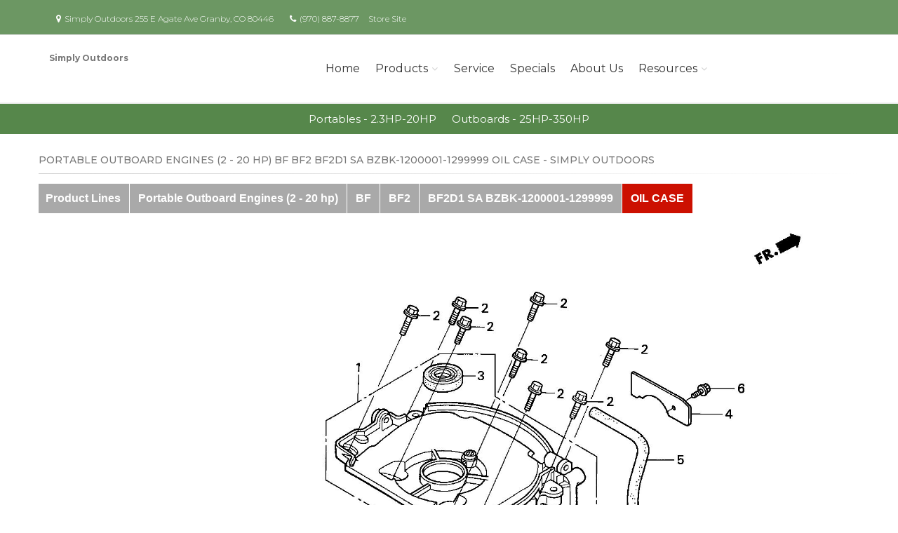

--- FILE ---
content_type: text/html; charset=utf-8
request_url: https://beaconlanding.marinedealer.honda.com/parts/marine/portable-outboard-engines/bf/BF2/BF2D1-SA/ZW64E0500B/references
body_size: 14984
content:
<!DOCTYPE html>
<html lang="en" class="js no-touch csstransitions">
<head>

    
    <meta charset="utf-8">
    <title>Parts for Portable Outboard Engines (2 - 20 hp) BF BF2 BF2D1 SA BZBK-1200001-1299999 OIL CASE | Simply Outdoors</title>
    <meta name="description" content="Shop Honda Marine in Granby, CO at Simply Outdoors. Portable Engines, Outboards and more.  Search for parts for your Honda Portable Outboard Engines (2 - 20 hp) BF BF2 BF2D1 SA BZBK-1200001-1299999 OIL CASE">
    <meta name="keywords">
    <meta name="viewport" content="width=device-width, initial-scale=1.0">
    <link rel="canonical" href="https://beaconlanding.marinedealer.honda.com/parts/marine/portable-outboard-engines/bf/BF2/BF2D1-SA/ZW64E0500B/references">


    <!-- Favicon and Touch Icons-->
    <link rel="apple-touch-icon" sizes="180x180" href="/assets/favicon/apple-touch-icon.png">
    <link rel="icon" type="image/png" sizes="32x32" href="/assets/favicon/favicon-32x32.png">
    <link rel="icon" type="image/png" sizes="16x16" href="/assets/favicon/favicon-16x16.png">
    <link rel="manifest" href="/assets/favicon/site.webmanifest">
    <link rel="mask-icon" color="#6366f1" href="/assets/favicon/safari-pinned-tab.svg">
    <meta name="msapplication-TileColor" content="#080032">
    <meta name="msapplication-config" content="/assets/favicon/browserconfig.xml">
    <meta name="theme-color" content="#ffffff">


    <link href='//fonts.googleapis.com/css?family=Montserrat:thin,extra-light,light,100,200,300,400,500,600,700,800'
          rel='stylesheet' type='text/css'>
    
    <link href="https://fonts.googleapis.com/css?family=Pacifico" rel="stylesheet" type="text/css">
    <link href="https://fonts.googleapis.com/css?family=PT+Serif" rel="stylesheet" type="text/css">
    <link href='https://fonts.googleapis.com/css?family=Open+Sans:400,300,300italic,400italic,600,600italic,700,700italic,800,800italic' rel='stylesheet' type='text/css'>

    <link href='/fonts/font-awesome/css/font-awesome.css' rel='stylesheet'>
    <link href='/fonts/fontello/css/fontello.css' rel='stylesheet'>
    <link rel="stylesheet" href="https://cdn.jsdelivr.net/gh/fancyapps/fancybox@3.5.7/dist/jquery.fancybox.min.css" />

    


    <script async type="text/javascript"
            src="https://apps.bazaarvoice.com/deployments/americanhonda/dsp_blue_template/production/en_US/bv.js">
    </script>

    <link href='//www.powerdealer.honda.com/content/css/bundle.min.css' rel='stylesheet'>
    <link href='//www.powerdealer.honda.com/content/css/ntr-skin.min.css' rel='stylesheet'>
    <link href='//www.powerdealer.honda.com/content/css/temp.css' rel='stylesheet'>
    
    

    <script src="https://js.stripe.com/v3/"></script>

    <script src="https://assets.adobedtm.com/4d2629481466/69d0baf6d3e3/launch-6e6273d3182f.min.js" async></script>


                              <script>!function(e){var n="https://s.go-mpulse.net/boomerang/";if("False"=="True")e.BOOMR_config=e.BOOMR_config||{},e.BOOMR_config.PageParams=e.BOOMR_config.PageParams||{},e.BOOMR_config.PageParams.pci=!0,n="https://s2.go-mpulse.net/boomerang/";if(window.BOOMR_API_key="MRMJY-FRFEZ-R275K-9FLXE-YXPGH",function(){function e(){if(!o){var e=document.createElement("script");e.id="boomr-scr-as",e.src=window.BOOMR.url,e.async=!0,i.parentNode.appendChild(e),o=!0}}function t(e){o=!0;var n,t,a,r,d=document,O=window;if(window.BOOMR.snippetMethod=e?"if":"i",t=function(e,n){var t=d.createElement("script");t.id=n||"boomr-if-as",t.src=window.BOOMR.url,BOOMR_lstart=(new Date).getTime(),e=e||d.body,e.appendChild(t)},!window.addEventListener&&window.attachEvent&&navigator.userAgent.match(/MSIE [67]\./))return window.BOOMR.snippetMethod="s",void t(i.parentNode,"boomr-async");a=document.createElement("IFRAME"),a.src="about:blank",a.title="",a.role="presentation",a.loading="eager",r=(a.frameElement||a).style,r.width=0,r.height=0,r.border=0,r.display="none",i.parentNode.appendChild(a);try{O=a.contentWindow,d=O.document.open()}catch(_){n=document.domain,a.src="javascript:var d=document.open();d.domain='"+n+"';void(0);",O=a.contentWindow,d=O.document.open()}if(n)d._boomrl=function(){this.domain=n,t()},d.write("<bo"+"dy onload='document._boomrl();'>");else if(O._boomrl=function(){t()},O.addEventListener)O.addEventListener("load",O._boomrl,!1);else if(O.attachEvent)O.attachEvent("onload",O._boomrl);d.close()}function a(e){window.BOOMR_onload=e&&e.timeStamp||(new Date).getTime()}if(!window.BOOMR||!window.BOOMR.version&&!window.BOOMR.snippetExecuted){window.BOOMR=window.BOOMR||{},window.BOOMR.snippetStart=(new Date).getTime(),window.BOOMR.snippetExecuted=!0,window.BOOMR.snippetVersion=12,window.BOOMR.url=n+"MRMJY-FRFEZ-R275K-9FLXE-YXPGH";var i=document.currentScript||document.getElementsByTagName("script")[0],o=!1,r=document.createElement("link");if(r.relList&&"function"==typeof r.relList.supports&&r.relList.supports("preload")&&"as"in r)window.BOOMR.snippetMethod="p",r.href=window.BOOMR.url,r.rel="preload",r.as="script",r.addEventListener("load",e),r.addEventListener("error",function(){t(!0)}),setTimeout(function(){if(!o)t(!0)},3e3),BOOMR_lstart=(new Date).getTime(),i.parentNode.appendChild(r);else t(!1);if(window.addEventListener)window.addEventListener("load",a,!1);else if(window.attachEvent)window.attachEvent("onload",a)}}(),"".length>0)if(e&&"performance"in e&&e.performance&&"function"==typeof e.performance.setResourceTimingBufferSize)e.performance.setResourceTimingBufferSize();!function(){if(BOOMR=e.BOOMR||{},BOOMR.plugins=BOOMR.plugins||{},!BOOMR.plugins.AK){var n=""=="true"?1:0,t="",a="aoho7cqxhuxgs2l6qw7q-f-4132e5dc1-clientnsv4-s.akamaihd.net",i="false"=="true"?2:1,o={"ak.v":"39","ak.cp":"490020","ak.ai":parseInt("317754",10),"ak.ol":"0","ak.cr":9,"ak.ipv":4,"ak.proto":"http/1.1","ak.rid":"475d62e8","ak.r":45721,"ak.a2":n,"ak.m":"dscx","ak.n":"essl","ak.bpcip":"3.142.239.0","ak.cport":56342,"ak.gh":"23.33.25.21","ak.quicv":"","ak.tlsv":"tls1.3","ak.0rtt":"","ak.0rtt.ed":"","ak.csrc":"-","ak.acc":"bbr","ak.t":"1769899455","ak.ak":"hOBiQwZUYzCg5VSAfCLimQ==xlJ2sUrJyb+SQ5p6WZ5VYZUXmfJY7CCqvtT3pdTg6y4t/iRpZcn/HvpQvyBO+BMqR9HOUS4bfTUBqQXI9O7aF68tFx1FOnMvH+ZNDD4svtWlLDE6Xf9bTr/KY4PZ78+PbqRdxjQH0DUzDUiG/YzkYS/S4u8J2FogCA/[base64]","ak.pv":"18","ak.dpoabenc":"","ak.tf":i};if(""!==t)o["ak.ruds"]=t;var r={i:!1,av:function(n){var t="http.initiator";if(n&&(!n[t]||"spa_hard"===n[t]))o["ak.feo"]=void 0!==e.aFeoApplied?1:0,BOOMR.addVar(o)},rv:function(){var e=["ak.bpcip","ak.cport","ak.cr","ak.csrc","ak.gh","ak.ipv","ak.m","ak.n","ak.ol","ak.proto","ak.quicv","ak.tlsv","ak.0rtt","ak.0rtt.ed","ak.r","ak.acc","ak.t","ak.tf"];BOOMR.removeVar(e)}};BOOMR.plugins.AK={akVars:o,akDNSPreFetchDomain:a,init:function(){if(!r.i){var e=BOOMR.subscribe;e("before_beacon",r.av,null,null),e("onbeacon",r.rv,null,null),r.i=!0}return this},is_complete:function(){return!0}}}}()}(window);</script></head>

<body class="">
    <script>
    var dataLayer = {};
    window.dataLayer = dataLayer;
</script>
<script>
    var identifier = 'PageLoadReady';
</script>
<div id="analytics-data" data-dataLayer="{&quot;Version&quot;:&quot;1.1&quot;,&quot;ItemName&quot;:&quot;&quot;,&quot;Compare&quot;:{&quot;default_comp_model&quot;:&quot;&quot;,&quot;comp_model&quot;:&quot;&quot;,&quot;comp_trim&quot;:&quot;&quot;,&quot;comp_year&quot;:&quot;&quot;,&quot;comp_msrp&quot;:&quot;&quot;,&quot;comp_color&quot;:&quot;&quot;,&quot;comp_brand&quot;:&quot;&quot;,&quot;comp_tile_position&quot;:&quot;&quot;},&quot;Dealer&quot;:{&quot;dealer_locator_search_type&quot;:&quot;&quot;,&quot;dealer_locator_search_term&quot;:&quot;&quot;,&quot;selected_dealer_zipcode&quot;:&quot;&quot;,&quot;selected_dealer_name&quot;:&quot;Simply Outdoors&quot;,&quot;selected_dealer_address&quot;:&quot;&quot;,&quot;selected_dealer_phone_number&quot;:&quot;&quot;,&quot;dealer_vehicle_inventory_available&quot;:&quot;&quot;,&quot;dealer_category&quot;:&quot;basic&quot;,&quot;dealer_brand&quot;:&quot;honda power marine&quot;,&quot;dealer_has_espanol&quot;:&quot;&quot;,&quot;dealer_has_schedule_service&quot;:&quot;&quot;,&quot;dealer_has_service_only&quot;:&quot;&quot;,&quot;dealer_has_tirecenter&quot;:&quot;&quot;,&quot;selected_dealer_id&quot;:&quot;319097&quot;},&quot;Integrations&quot;:{&quot;campaign_id&quot;:&quot;&quot;,&quot;ab_test_id&quot;:&quot;&quot;,&quot;adobe_analytics_visitor_id&quot;:&quot;&quot;,&quot;id_cms_component&quot;:&quot;&quot;,&quot;name_cms_component&quot;:&quot;&quot;,&quot;id_dmp&quot;:&quot;&quot;,&quot;id_dfa&quot;:&quot;&quot;,&quot;id_chat&quot;:&quot;&quot;,&quot;id_dealer_association&quot;:&quot;&quot;},&quot;Video_Metadata&quot;:{&quot;video_title&quot;:&quot;&quot;,&quot;video_milestone&quot;:&quot;&quot;,&quot;video_id&quot;:&quot;&quot;,&quot;video_action&quot;:&quot;&quot;,&quot;video_link&quot;:&quot;&quot;,&quot;video_event_duration&quot;:&quot;&quot;},&quot;Metadata&quot;:{&quot;version_dl&quot;:&quot;2022.04&quot;,&quot;version_code&quot;:&quot;&quot;,&quot;version_app_measurement&quot;:&quot;&quot;,&quot;property_name&quot;:&quot;dsp&quot;,&quot;number_of_search_results&quot;:&quot;&quot;,&quot;error_field&quot;:&quot;&quot;,&quot;error_display_message&quot;:&quot;&quot;},&quot;Event_Metadata&quot;:{&quot;tms_event&quot;:&quot;&quot;,&quot;download_title&quot;:&quot;&quot;,&quot;action_type&quot;:&quot;&quot;,&quot;action_label&quot;:&quot;&quot;,&quot;action_category&quot;:&quot;&quot;},&quot;Link_Metadata&quot;:{&quot;destination_url&quot;:&quot;&quot;,&quot;link_id&quot;:&quot;&quot;,&quot;link_text&quot;:&quot;&quot;,&quot;link_href&quot;:&quot;&quot;,&quot;link_url&quot;:&quot;&quot;,&quot;link_type&quot;:&quot;&quot;,&quot;link_button_action&quot;:&quot;&quot;,&quot;link_action&quot;:&quot;&quot;,&quot;link_container&quot;:&quot;&quot;,&quot;link_type_click&quot;:&quot;&quot;,&quot;link_input_field&quot;:&quot;&quot;,&quot;link_type_title&quot;:&quot;&quot;,&quot;link_submit_fields&quot;:&quot;&quot;},&quot;Content_Metadata&quot;:{&quot;article_name&quot;:&quot;&quot;,&quot;article_location&quot;:&quot;&quot;,&quot;article_count&quot;:&quot;&quot;,&quot;article_author&quot;:&quot;&quot;,&quot;manual_category&quot;:&quot;&quot;,&quot;manual_title&quot;:&quot;&quot;,&quot;manual_result_num&quot;:&quot;&quot;,&quot;tool_tier&quot;:&quot;&quot;,&quot;tool_state&quot;:&quot;&quot;,&quot;inv_filter&quot;:&quot;&quot;,&quot;inv_layout&quot;:&quot;&quot;,&quot;inv_selector&quot;:&quot;&quot;,&quot;filter_series_code&quot;:&quot;&quot;,&quot;filter_series_year&quot;:&quot;&quot;,&quot;list_item_index&quot;:&quot;&quot;,&quot;list_result_count&quot;:&quot;&quot;,&quot;list_layout&quot;:&quot;&quot;,&quot;com_event_name&quot;:&quot;&quot;,&quot;container_result_num&quot;:&quot;&quot;,&quot;registration_category&quot;:&quot;&quot;,&quot;registration_type&quot;:&quot;&quot;,&quot;tile_vertical_position&quot;:&quot;&quot;,&quot;tile_horizontal_position&quot;:&quot;&quot;},&quot;Model&quot;:{&quot;model_name&quot;:&quot;&quot;,&quot;model_year&quot;:&quot;&quot;,&quot;body_style&quot;:&quot;&quot;,&quot;model_trim&quot;:&quot;&quot;,&quot;listed_msrp&quot;:&quot;&quot;,&quot;selected_interior_color&quot;:&quot;&quot;,&quot;selected_exterior_color&quot;:&quot;&quot;,&quot;model_id&quot;:&quot;&quot;,&quot;model_quantity&quot;:&quot;&quot;,&quot;model_inventory_type&quot;:&quot;&quot;,&quot;model_number&quot;:&quot;&quot;,&quot;model_category&quot;:&quot;&quot;,&quot;model_brand&quot;:&quot;&quot;,&quot;model_msrp&quot;:&quot;&quot;,&quot;model_fuel_type&quot;:&quot;&quot;,&quot;model_accessories_name&quot;:&quot;&quot;,&quot;model_engine&quot;:&quot;&quot;,&quot;model_transmission&quot;:&quot;&quot;,&quot;model_bodystyle&quot;:&quot;&quot;,&quot;model_packages&quot;:&quot;&quot;,&quot;model_vin&quot;:&quot;&quot;,&quot;parts_id&quot;:&quot;&quot;,&quot;parts_name&quot;:&quot;&quot;},&quot;Offer&quot;:{&quot;offer_type&quot;:&quot;&quot;,&quot;offer_amount&quot;:&quot;&quot;,&quot;offer_name&quot;:&quot;&quot;,&quot;offer_term&quot;:&quot;&quot;,&quot;offer_date&quot;:&quot;&quot;,&quot;offer_start&quot;:&quot;&quot;,&quot;offer_expire&quot;:&quot;&quot;,&quot;offer_model&quot;:&quot;&quot;,&quot;offer_model_year&quot;:&quot;&quot;,&quot;offer_id&quot;:&quot;&quot;,&quot;current_offers_zip_code&quot;:&quot;&quot;,&quot;offer_category&quot;:&quot;&quot;,&quot;offer_rate&quot;:&quot;&quot;,&quot;offer_amt_due&quot;:&quot;&quot;,&quot;offer_cashback&quot;:&quot;&quot;},&quot;Offer_Vehicle&quot;:{&quot;offer_series_accessories_name&quot;:&quot;&quot;,&quot;offer_series_grade&quot;:&quot;&quot;,&quot;offer_series_inventory_type&quot;:&quot;&quot;,&quot;offer_series_vehicleid&quot;:&quot;&quot;,&quot;offer_series_body_style&quot;:&quot;&quot;,&quot;offer_series_category&quot;:&quot;&quot;,&quot;offer_series_color_ext&quot;:&quot;&quot;,&quot;offer_series_color_ext_code&quot;:&quot;&quot;,&quot;offer_series_color_int&quot;:&quot;&quot;,&quot;offer_series_color_int_code&quot;:&quot;&quot;,&quot;offer_series_engine&quot;:&quot;&quot;,&quot;offer_series_fuel_type&quot;:&quot;&quot;,&quot;offer_series_msrp&quot;:&quot;&quot;,&quot;offer_series_number&quot;:&quot;&quot;,&quot;offer_series_packages&quot;:&quot;&quot;,&quot;offer_series_transmission&quot;:&quot;&quot;,&quot;offer_list_filter&quot;:&quot;&quot;,&quot;offer_list_selector&quot;:&quot;&quot;},&quot;Page&quot;:{&quot;content_publish_date&quot;:&quot;&quot;,&quot;page_friendly_url&quot;:&quot;https://beaconlanding.marinedealer.honda.com/parts/marine/portable-outboard-engines/bf/bf2/bf2d1-sa/zw64e0500b/references&quot;,&quot;full_url&quot;:&quot;https://beaconlanding.marinedealer.honda.com/parts/marine/portable-outboard-engines/bf/bf2/bf2d1-sa/zw64e0500b/references&quot;,&quot;page_name&quot;:&quot;references&quot;,&quot;site_country_code&quot;:&quot;us&quot;,&quot;site_display_format&quot;:&quot;&quot;,&quot;site_language_code&quot;:&quot;en&quot;,&quot;site_section&quot;:&quot;parts&quot;,&quot;sub_section&quot;:&quot;references&quot;,&quot;sub_section2&quot;:&quot;&quot;,&quot;sub_section3&quot;:&quot;&quot;,&quot;site_currency&quot;:&quot;&quot;,&quot;brand_name&quot;:&quot;honda power marine&quot;,&quot;scroll_depth&quot;:&quot;&quot;,&quot;element_position&quot;:&quot;&quot;,&quot;internal_referrer&quot;:&quot;&quot;,&quot;referrer_type&quot;:&quot;&quot;,&quot;referrer_url&quot;:&quot;&quot;,&quot;page_number&quot;:&quot;&quot;,&quot;transaction_id&quot;:&quot;&quot;,&quot;visitor_id&quot;:&quot;&quot;,&quot;hours_between_visits&quot;:&quot;&quot;,&quot;days_between_visits&quot;:&quot;&quot;,&quot;time_current_session&quot;:&quot;&quot;,&quot;scroll_percent&quot;:&quot;&quot;,&quot;orientation&quot;:&quot;&quot;,&quot;environment&quot;:&quot;PROD&quot;},&quot;Social&quot;:{&quot;social_network&quot;:&quot;&quot;,&quot;social_action&quot;:&quot;&quot;,&quot;social_login_signin&quot;:&quot;&quot;},&quot;User&quot;:{&quot;bap_interior_accessories&quot;:&quot;&quot;,&quot;bap_exterior_accessories&quot;:&quot;&quot;,&quot;internal_search_term&quot;:&quot;&quot;,&quot;internal_search_type&quot;:&quot;&quot;,&quot;external_search_keyword&quot;:&quot;&quot;,&quot;ux_phase&quot;:&quot;&quot;,&quot;bap_total_as_configured&quot;:&quot;&quot;,&quot;selected_powertrain&quot;:&quot;&quot;,&quot;selected_drivetrain&quot;:&quot;&quot;,&quot;user_zipcode&quot;:&quot;&quot;,&quot;user_has_acura&quot;:&quot;&quot;,&quot;user_has_honda&quot;:&quot;&quot;,&quot;user_has_vehicle&quot;:&quot;&quot;,&quot;user_vehicles_count&quot;:&quot;&quot;,&quot;user_customer_id&quot;:&quot;&quot;,&quot;user_logged_status&quot;:&quot;&quot;,&quot;user_role&quot;:&quot;&quot;,&quot;user_status_type&quot;:&quot;&quot;,&quot;user_contact_preference&quot;:&quot;&quot;,&quot;user_city&quot;:&quot;&quot;,&quot;user_state&quot;:&quot;&quot;,&quot;user_preferred_time&quot;:&quot;&quot;,&quot;user_preferred_date&quot;:&quot;&quot;,&quot;pe_buy_lease&quot;:&quot;&quot;,&quot;pe_credit_score&quot;:&quot;&quot;,&quot;pe_apr_term&quot;:&quot;&quot;,&quot;pe_down_payment&quot;:&quot;&quot;,&quot;pe_trade_in_value&quot;:&quot;&quot;},&quot;Active_Series&quot;:{&quot;active_series_code&quot;:&quot;&quot;,&quot;active_series_has_vin&quot;:&quot;&quot;,&quot;active_series_has_vin_info&quot;:&quot;&quot;,&quot;active_series_mileage&quot;:&quot;&quot;,&quot;active_series_year&quot;:&quot;&quot;},&quot;Global&quot;:{&quot;zipcode&quot;:&quot;&quot;,&quot;error_type&quot;:&quot;&quot;,&quot;breakpoint&quot;:&quot;&quot;,&quot;device_type&quot;:&quot;&quot;,&quot;daa_code&quot;:&quot;&quot;,&quot;language&quot;:&quot;&quot;,&quot;page_personalization&quot;:&quot;&quot;,&quot;tool_name&quot;:&quot;&quot;,&quot;link_page&quot;:&quot;&quot;,&quot;generic_link_page&quot;:&quot;&quot;,&quot;generic_link_section&quot;:&quot;&quot;,&quot;generic_link_subsection&quot;:&quot;&quot;,&quot;linkname&quot;:&quot;&quot;,&quot;generic_site_section&quot;:&quot;&quot;,&quot;generic_subsection&quot;:&quot;&quot;,&quot;generic_content_section&quot;:&quot;&quot;,&quot;generic_page_name&quot;:&quot;&quot;,&quot;generic_linkname&quot;:&quot;&quot;,&quot;channel&quot;:&quot;&quot;,&quot;site_section_subsection&quot;:&quot;&quot;}}"></div> 
<script type="text/javascript">


    var element = document.getElementById("analytics-data").getAttribute("data-dataLayer");
    if (element) {
        dataLayer = JSON.parse(element);

        dataLayer.Page.site_display_format = getFormat();
        dataLayer.Page.internal_referrer = getInternalReferrerUrl();
        dataLayer.Page.referrer_type = getReferrerType();
        dataLayer.Page.referrer_url = getReferrerUrl();
        dataLayer.Global.breakpoint = window.innerWidth;

        window.dataLayer = dataLayer;
        console.log("dataLayer loaded");
    }



    if (!Array.prototype.find) {
        Object.defineProperty(Array.prototype, 'find', {
            value: function (predicate) {
                if (!this) {
                    throw TypeError('"this" is null or not defined');
                }
                var o = Object(this);
                var len = o.length >>> 0;
                if (typeof predicate !== 'function') {
                    throw TypeError('predicate must be a function');
                }
                var thisArg = arguments[1];
                var k = 0;
                while (k < len) {
                    var kValue = o[k];
                    if (predicate.call(thisArg, kValue, k, o)) {
                        return kValue;
                    }
                    k++;
                }
                return undefined;
            },
            configurable: true,
            writable: true
        });
    }

    function getActionLabel($this) {

        var action_label = $this.data('analytics-action-label');
        if (!action_label || action_label === '')
            action_label = $this.attr('title');
        if (!action_label || action_label === '')
            action_label = $this.text();

        return action_label.replace(" (opens new window)", "").replace("/(\r\n|\n|\r)/gm", "").trim();
    }

    function getFormat() {
        var width = window.innerWidth;
        var format = 'mobile';
        if (width > 1024) {
            format = 'desktop';
        }
        else if (width > 768) {
            format = 'tablet';
        }
        return format;
    }
    function getBreakpoint() {
        var width = window.innerWidth;
        var format = 'small';
        if (width > 1280) {
            format = 'large';
        }
        else if (width > 1024) {
            format = 'medium';
        }
        return format;
    }
    function getScrollDepth() {

        var pageLen = $(document).height();
        var scrollPos = window.pageYOffset;
        try {
            return Math.round((scrollPos / pageLen) * 100) + '%';
        }
        catch (e) {
            console.error(e);
        }
        return scrollPos;
    }

    function matchesAnyFromArray(matcher, arr) {
        return arr.find(str => matcher.toLowerCase().includes(str.toLowerCase()));
    }

    function getReferrerType() {
        if (!document.referrer) return 'typed/bookmarked';

        var searchEngines = ['google', 'search.yahoo', 'bing', 'duckduckgo'];
        var socialNetworks = ['facebook', 't.co', 'twitter'];

        function getExternalReferrerType() {
            var referrer = document.referrer;
            if (matchesAnyFromArray(referrer, searchEngines)) return 'search_engines';
            if (matchesAnyFromArray(referrer, socialNetworks)) return 'social_networks';
            return 'external';
        };

        return document.referrer.startsWith(window.location.origin)
            ? 'internal'
            : getExternalReferrerType();
    };

    function getInternalReferrerUrl() {
        return document.referrer && document.referrer.startsWith(window.location.origin)
            ? document.referrer
            : '';
    }

    function getReferrerUrl() {
        return document.referrer.includes('t.co')
            ? 'https://www.twitter.com/'
            : document.referrer || '';
    }
    function getModelId() {
        var $md = $('#model-detail');
        if ($md.length) {
            return $md.data("analytics-modelid");
        }
        return "";
    }

    function setDataLayer() {
        resetDataLayer();
        window.dataLayer.Global.breakpoint = getBreakpoint();
        window.dataLayer.Model.model_id = getModelId();
        window.dataLayer.Page.site_display_format = getFormat();
        window.dataLayer.Page.scroll_depth = getScrollDepth();
    }
    function resetDataLayer() {
        dataLayer.Event_Metadata = {
            action_category: "",
            action_label: "",
            action_link: "",
            action_type: "",
            download_title: "",
            tms_event: "",
        }
        window.dataLayer = dataLayer;
    }
//function getDeviceType() {
//    var browserInfo = window.detect();
//    var browserName = browserInfo.name.charAt(0).toUpperCase() + browserInfo.name.slice(1);
//    return browserName + '|' + browserName + ' Version ' + browserInfo.version + '|' + browserInfo.os;
//}
</script>


    <!--raqform -->
<style>

    .validation-summary-errors {
        color: Red;
    }

        .validation-summary-errors li {
            display: block !important;
            float: none !important;
        }

    label.error {
        margin-left: 10px;
        width: auto;
        display: inline;
        color: red;
        font-style: italic;
        text-transform: none;
    }

    div.error {
        /*display: none;*/
    }

    input.error, select.error, .input-validation-error {
        border: 1px dotted red;
    }

    div.error li {
        display: block !important;
        float: none !important;
    }
</style>
<div id="raq-dl" style="display: none;width:100%; max-width:80%;">
    <div class="row">
        <div class="col-sm-12">
            <h1>Request a Quote</h1>

            <a id="model-select-btn" style="display:none" href="javascript:;">Select different model</a>

            <hr />
        </div>

        <div class="col-md-4 col-sm-12">
            <div id="model">
                <h2 id="modelName" class="text-center" style="margin-bottom:10px"></h2>
                <img id="model-image" src="" />
            </div>
            <div id="helmsprodlines" style="display:none">
                <p class="text-center">Please select a product line</p>
                        <p><a href="javascript:;" class="btn btn-block btn-primary raq-pl-btn" data-modelid="" data-siteident="992" data-productline="OE">Portables - 2.3HP-20HP</a></p>
                        <p><a href="javascript:;" class="btn btn-block btn-primary raq-pl-btn" data-modelid="" data-siteident="992" data-productline="ME">Outboards - 25HP-350HP</a></p>
            </div>
            <div id="helmsmodelgroups" style="display:none"></div>
            <div id="helmsmodels" style="display:none"></div>
        </div>
        <div class="col-md-8 col-sm-12">
            <div class="dealerinfo col-md-12 col-sm-12" style="font-size:16px;">
                <span id="raq-dealername"></span><br />
                <span id="raq-address"></span><br />
                <span id="raq-city"></span>,&nbsp;<span id="raq-state"></span>&nbsp;<span id="raq-zip"></span>
                <span id="raq-phone"></span><br />
                <span id="raq-email"></span>
            </div>
            <hr />
            <form id="raq-form">
                <div class="col-md-12">
                    <h2>How may we contact you?</h2>
                </div>
                <div class="col-md-12">
                    <div class="form-group col-md-6 col-sm-12">
                        <label class="control-label required" for="FirstName">First Name</label>
                        <input type="text" id="FirstName" name="FirstName" class="form-control" placeholder="First Name" required />
                    </div>
                    <div class="form-group col-md-6 col-sm-12">
                        <label class="control-label required" for="LastName">Last Name</label>
                        <input type="text" id="LastName" name="LastName" class="form-control" placeholder="Last Name" required />
                    </div>
                </div>
                <div class="col-md-12">
                    <div class="form-group col-sm-12">
                        <label class="control-label required" for="Email">Email</label>
                        <input type="text" id="Email" name="Email" class="form-control" placeholder="Email" required />
                    </div>
                </div>
                <div class="col-md-12">
                    <div class="form-group  col-md-6 col-sm-12">
                        <label class="control-label required" for="Phone">Phone</label>
                        <input type="text" id="Phone" name="Phone" class="form-control" placeholder="Phone" required />
                    </div>
                    <div class="form-group  col-md-6 col-sm-12">
                        <label class="control-label required" for="ZipCode">Zip Code</label>
                        <input type="text" id="ZipCode" name="ZipCode" class="form-control" placeholder="Zip Code" required />
                    </div>
                </div>
                <div class="col-md-12">
                    <div class="form-group">
                        <div class="col-sm-12">
                            <div class="checkbox">
                                <label>
                                    <input id="agree" type="checkbox">* By checking this box, I agree to: (1) receive recurring automated marketing and non-marketing calls, texts, and emails from
                                    American Honda Motor Co., Inc. and participating Honda and Acura dealers at any phone numbers and email addresses provided above
                                    (consent not required to make a purchase, msg & data rates apply, reply STOP to opt-out of texts or HELP for help); (2) the <a href="https://www.honda.com/privacy/sms-terms.pdf" target="_blank" class="anchor-link">SMS Terms</a>
                                    (including arbitration provision); and (3) the <a href="https://www.honda.com/privacy/privacy-policy.pdf" target="_blank" class="anchor-link">Privacy Policy</a> (which describes how Honda collects and uses personal information and any
                                    privacy rights I may have).

                                    
                                </label>
                            </div>
                        </div>
                    </div>
                </div>
                <div class="col-md-12">
                    <div class="form-group">
                        <p class="mb-0 text-right">
                            <input id="btnRaq" type="button" class="btn btn-primary" value="Submit" disabled />
                            <input data-fancybox-close type="button" class="btn btn-primary" value="Cancel" />
                            <input id="dealerno" type="hidden" value="" name="dealerno" required />
                            <input id="modelid" type="hidden" value="" name="modelid" required />
                            <input id="productline" type="hidden" value="" name="productline" required />
                            <input id="imageUrl" type="hidden" value="" name="imageUrl" required />
                        </p>
                    </div>
                    <div id="errorContainer" class="form-row raq error">
                        <ul></ul>
                    </div>
                </div>
            </form>
        </div>

    </div>
</div>
<div id="raq-thank-you" style="display: none;">
    <div class="row">
        <div class="col-sm-12">
            <h1>Thank you</h1>
            <p>Your request has been submitted!</p>
        </div>
        <div class="col-md-12">
            <div class="form-group">
                <p class="mb-0 text-right">
                    <input data-fancybox-close type="button" class="btn btn-primary" value="Close" />
                </p>
            </div>
            <div class="form-row error">
                <ul></ul>
            </div>
        </div>
    </div>
</div>
<!--end raqform-->

    


    

    <div class="scrollToTop circle">
        <i class="icon-up-open-big"></i>
    </div>

    

<div class="header-container">

    <!-- header-top start -->
    <!-- classes:  -->
    <!-- "dark": dark version of header top e.g. class="header-top dark" -->
    <!-- "colored": colored version of header top e.g. class="header-top colored" -->
    <!-- ================ -->
    <div class="header-top dark ">
        <div class="container">
            <div class="row">
                
                <!-- Theme Colors -->
                
                <div class="col-xs-3 col-sm-6 col-md-10 topaddress">
                    <!-- header-top-first start -->
                    <!-- ================ -->
                    <div class="header-top-first clearfix">

                        <ul class="list-inline hidden-sm hidden-xs">
                            <li><i class="fa fa-map-marker pr-5 pl-10"></i>Simply Outdoors 255 E Agate Ave  Granby, CO 80446</li>

                            <li><i class="fa fa-phone pr-5 pl-10"></i><a style="color: white" href='tel:(970) 887-8877'>(970) 887-8877</a></li>
                                <li class="storesitelink"><a href="https://www.simplyoutdoors.org" target="_blank">Store Site</a></li>
                        </ul>
                    </div>
                    <!-- header-top-first end -->
                </div>
                <div class="col-xs-2 col-centered">

                    <!-- Cart Button -->
                    <!-- ================ -->
                    <!-- Cart Button end -->
                </div>
            </div>
        </div>
    </div>
    <!-- header-top end -->
    <!-- header start -->
    <!-- classes:  -->
    <!-- "fixed": enables fixed navigation mode (sticky menu) e.g. class="header fixed clearfix" -->
    <!-- "dark": dark version of header e.g. class="header dark clearfix" -->
    <!-- "full-width": mandatory class for the full-width menu layout -->
    <!-- "centered": mandatory class for the centered logo layout -->
    <!-- ================ -->
    <header class="header fixed clearfix">

        <div class="container">
            <!-- header start -->

            <div class="row g-pb-10 g-pt-10">
                <div class="col-lg-2 desktop-only">
                    <!-- header-left start -->
                    <!-- ================ -->
                    <!-- logo -->
                        <h4 class="dealertext">Simply Outdoors</h4>


                </div>

                <div class="col-lg-8">

                    <!-- header-right start -->
                    <!-- ================ -->
                    <div class="navcenter">

                        <!-- main-navigation start -->
                        <!-- classes: -->
                        <!-- "onclick": Makes the dropdowns open on click, this the default bootstrap behavior e.g. class="main-navigation onclick" -->
                        <!-- "animated": Enables animations on dropdowns opening e.g. class="main-navigation animated" -->
                        <!-- "with-dropdown-buttons": Mandatory class that adds extra space, to the main navigation, for the search and cart dropdowns -->
                        <!-- ================ -->
                        <div class="main-navigation animated with-dropdown-buttons pull-right">

                            <!-- navbar start -->
                            <!-- ================ -->
                            <nav class="navbar navbar-default" role="navigation">
                                <div class="container-fluid">

                                    <!-- Toggle get grouped for better mobile display -->
                                    <div class="navbar-header">
                                        <button type="button" class="navbar-toggle" data-toggle="collapse" data-target="#navbar-collapse-1">
                                            <span class="sr-only">Toggle navigation</span>
                                            <span class="icon-bar"></span>
                                            <span class="icon-bar"></span>
                                            <span class="icon-bar"></span>
                                        </button>

                                    </div>

                                    <!-- Collect the nav links, forms, and other content for toggling -->

                                    <div class="collapse navbar-collapse" id="navbar-collapse-1">
                                        <!-- main-menu -->
                                        <ul class="nav navbar-nav ">

                                            <!-- mega-menu start -->
                                            <li class="mega-menu">
                                                <a href="//beaconlanding.marinedealer.honda.com/">Home</a>

                                            </li>
                                            <li class="dropdown ">
                                                <a class="dropdown-toggle" data-toggle="dropdown" href="#">Products</a>
                                                <ul class="dropdown-menu">
                                                        <li><a href="//beaconlanding.marinedealer.honda.com/products/portables">Portables - 2.3HP-20HP</a></li>
                                                        <li><a href="//beaconlanding.marinedealer.honda.com/products/outboards">Outboards - 25HP-350HP</a></li>

                                                    <li><a href="/registration">Product Registration</a></li>
                                                </ul>
                                            </li>

                                            <li class="mega-menu">
                                                <a href="//beaconlanding.marinedealer.honda.com/service">Service</a>

                                            </li>
                                            <li class="mega-menu">
                                                <a href="//beaconlanding.marinedealer.honda.com/promotions">Specials</a>

                                            </li>
                                            <li class="mega-menu">
                                                <a href="//beaconlanding.marinedealer.honda.com/company/about">About Us</a>

                                            </li>

                                            <li class="dropdown ">
                                                <a class="dropdown-toggle" data-toggle="dropdown" href="#">Resources</a>
                                                <ul class="dropdown-menu">
                                                    <li><a href="//beaconlanding.marinedealer.honda.com/articles">Useful Information</a></li>
                                                    <li><a href="//beaconlanding.marinedealer.honda.com/company/contact">Contact</a></li>

                                                </ul>
                                            </li>


                                            <!-- mega-menu end -->

                                        </ul>
                                        <!-- main-menu end -->
                                        <!-- header dropdown buttons -->
                                        <!-- header dropdown buttons end-->

                                    </div>


                                </div>
                            </nav>
                            <!-- navbar end -->

                        </div>
                        <!-- main-navigation end -->
                    </div>
                    <!-- header-right end -->

                </div>
                <div class="col-lg-2 logo desktop-only">
                                                                <img class="img-responsive" src="/content/images/hm.jpg" alt="">
                </div>



            </div>
            <!-- header end -->

        </div>

    </header>
</div>

<div class="hondasubmenu desktop-only">
    <ul>
            <li>
                <!--
                    Name: Portables - 2.3HP-20HP     
                    ProductLineCd; OE
                    SortOrder: 70
                    Url: /products/portables
                -->
                <a href="//beaconlanding.marinedealer.honda.com/products/portables">Portables - 2.3HP-20HP</a>
            </li>
            <li>
                <!--
                    Name: Outboards - 25HP-350HP     
                    ProductLineCd; ME
                    SortOrder: 80
                    Url: /products/outboards
                -->
                <a href="//beaconlanding.marinedealer.honda.com/products/outboards">Outboards - 25HP-350HP</a>
            </li>
        

    </ul>
</div>


<section class="main-container">
    <section class="section">
        <div class="container">
            <div class="row">
                    <h1 class="h5">Portable Outboard Engines (2 - 20 hp) BF BF2 BF2D1 SA BZBK-1200001-1299999 OIL CASE - Simply Outdoors</h1>
    <div class="separator-main separator-2"></div>


                
    <ol class="breadcrumb">
                <li><a class="u-link-v5 g-color-main" href="/parts/marine/product-lines">Product Lines</a></li> 
                <li><a class="u-link-v5 g-color-main" href="/parts/marine/portable-outboard-engines/series">Portable Outboard Engines (2 - 20 hp)</a></li> 
                <li><a class="u-link-v5 g-color-main" href="/parts/marine/portable-outboard-engines/bf/models">BF</a></li> 
                <li><a class="u-link-v5 g-color-main" href="/parts/marine/portable-outboard-engines/bf/BF2/serialnumbers">BF2</a></li> 
                <li><a class="u-link-v5 g-color-main" href="/parts/marine/portable-outboard-engines/bf/BF2/BF2D1-SA/illustrations">BF2D1 SA BZBK-1200001-1299999</a></li> 
                <li><a class="u-link-v5 g-color-main" href="#!">OIL CASE</a></li>
    </ol>



<form action="/parts/marine/portable-outboard-engines/bf/bf2/bf2d1-sa/zw64e0500b/references" id="__AjaxAntiForgeryForm" method="post"><input name="__RequestVerificationToken" type="hidden" value="JaRM9hbhkXzejqpohWuTRGOC6xiauTCE5SSqOzlR0A9kgNPy7JH-V9GlSNQfq-Q6R39utr3T6RSBqMesv4HwMReboVc1" /></form>
                <section id="illustration-references" class="container g-py-10">
                    <div class="text-center  g-mb-50">
                        <div class="illustration-container">
                            <img id="illustration" class="illustration" src="/parts/diagrams/14ZW60E1/ZW64E0500B/honda-portable outboard engines (2 - 20 hp)-bf2-oil-case.jpg" width="100%" />
                        </div>


                    </div>
                    <div class="separator-2 separator-main"></div>
                    <div class="row g-line-height-2">
                        <div class="col-lg-12">
                            <p>
                                <a data-target="#prop65" data-toggle="modal" class="text-info"
                                   title="California Prop 65 Information">WARNING:  California Prop 65 Information</a>
                            </p>
                        </div>
                    </div>
                    <div class="separator-2 separator-main"></div>

                    <div class="row g-line-height-2">
                        <div class="col-lg-1">
                            <strong class="titlemobileoff">Ref No</strong>
                        </div>
                        <div class="col-lg-2">
                            <strong class="titlemobileoff">Part Number</strong>
                        </div>
                        <div class="col-lg-3">
                            <strong class="titlemobileoff">Description</strong>
                        </div>
                        <div class="col-lg-2">
                            <strong class="titlemobileoff">Serial Range</strong>
                        </div>

                        <div class="col-lg-1">
                            <strong class="titlemobileoff">Qty</strong>

                        </div>
                        <div class="col-lg-1">
                            <strong class="titlemobileoff">Price</strong>
                        </div>
                        <div class="col-lg-12">
                            <hr class="g-my-20">
                        </div>
                    </div>
                        <div class="row g-line-height-2">
                            <div class="col-lg-1">
                                <strong class="titlemobile">Ref No<br></strong>1
                            </div>
                            <div class="col-lg-2">
                                <strong class="titlemobile">Part Number<br></strong> 11300-ZW6-T00
                            </div>
                            <div class="col-lg-3">
                                <strong class="titlemobile">Description<br></strong> CASE ASSY., OIL
                            </div>
                            <div class="col-lg-2">
                                <strong class="titlemobile">Serial Range<br></strong>  1000001 - 9999999
                            </div>
                            <div class="col-lg-1">
                            </div>
                            <div class="col-lg-1">
                            </div>
                            <div class="col-lg-2">
                            </div>
                            <div class="col-lg-12">
                                <hr class="g-my-20">
                            </div>
                        </div>
                        <div class="row g-line-height-2">
                            <div class="col-lg-1">
                                <strong class="titlemobile">Ref No<br></strong>2
                            </div>
                            <div class="col-lg-2">
                                <strong class="titlemobile">Part Number<br></strong> 90006-ZM7-000
                            </div>
                            <div class="col-lg-3">
                                <strong class="titlemobile">Description<br></strong> BOLT, FLANGE (5X23)
                            </div>
                            <div class="col-lg-2">
                                <strong class="titlemobile">Serial Range<br></strong>  1000001 - 9999999
                            </div>
                            <div class="col-lg-1">
                                    <strong class="titlemobile">Qty<br></strong> <input type="text" id="SelectedQty_2" value="8" maxlength="3" size="3" />
                            </div>
                            <div class="col-lg-1">
                                    <strong class="titlemobile">Price<br></strong> $2.30                            </div>
                            <div class="col-lg-2">
                                    <button class="btn btn-primary add-part-to-cart pull-right" data-cartid="ac074afe-9f2b-4f90-9ff0-d10db5f596b1" data-modelname="90006-ZM7-000" data-sku="90006-ZM7-000" data-skutype="part" data-price="2.30" data-img="/content/images/hpe.jpg" data-priceformatted="$2.30" data-weight="0.04" data-description="BOLT, FLANGE (5X23)" data-illustrationrefno="2">Add To Cart</button>
                            </div>
                            <div class="col-lg-12">
                                <hr class="g-my-20">
                            </div>
                        </div>
                        <div class="row g-line-height-2">
                            <div class="col-lg-1">
                                <strong class="titlemobile">Ref No<br></strong>3
                            </div>
                            <div class="col-lg-2">
                                <strong class="titlemobile">Part Number<br></strong> 91202-HC5-005
                            </div>
                            <div class="col-lg-3">
                                <strong class="titlemobile">Description<br></strong> OIL SEAL (17X27X5) (KOYO)
                            </div>
                            <div class="col-lg-2">
                                <strong class="titlemobile">Serial Range<br></strong>  1000001 - 9999999
                            </div>
                            <div class="col-lg-1">
                                    <strong class="titlemobile">Qty<br></strong> <input type="text" id="SelectedQty_3" value="1" maxlength="3" size="3" />
                            </div>
                            <div class="col-lg-1">
                                    <strong class="titlemobile">Price<br></strong> $4.78                            </div>
                            <div class="col-lg-2">
                                    <button class="btn btn-primary add-part-to-cart pull-right" data-cartid="ac074afe-9f2b-4f90-9ff0-d10db5f596b1" data-modelname="91202-HC5-005" data-sku="91202-HC5-005" data-skutype="part" data-price="4.78" data-img="/content/images/hpe.jpg" data-priceformatted="$4.78" data-weight="0.02" data-description="OIL SEAL (17X27X5) (KOYO)" data-illustrationrefno="3">Add To Cart</button>
                            </div>
                            <div class="col-lg-12">
                                <hr class="g-my-20">
                            </div>
                        </div>
                        <div class="row g-line-height-2">
                            <div class="col-lg-1">
                                <strong class="titlemobile">Ref No<br></strong>4
                            </div>
                            <div class="col-lg-2">
                                <strong class="titlemobile">Part Number<br></strong> 11316-ZW6-000
                            </div>
                            <div class="col-lg-3">
                                <strong class="titlemobile">Description<br></strong> PLATE, TUBE SETTING
                            </div>
                            <div class="col-lg-2">
                                <strong class="titlemobile">Serial Range<br></strong>  1026044 - 9999999
                            </div>
                            <div class="col-lg-1">
                                    <strong class="titlemobile">Qty<br></strong> <input type="text" id="SelectedQty_4" value="1" maxlength="3" size="3" />
                            </div>
                            <div class="col-lg-1">
                                    <strong class="titlemobile">Price<br></strong> $7.94                            </div>
                            <div class="col-lg-2">
                                    <button class="btn btn-primary add-part-to-cart pull-right" data-cartid="ac074afe-9f2b-4f90-9ff0-d10db5f596b1" data-modelname="11316-ZW6-000" data-sku="11316-ZW6-000" data-skutype="part" data-price="7.94" data-img="/content/images/hpe.jpg" data-priceformatted="$7.94" data-weight="0.04" data-description="PLATE, TUBE SETTING" data-illustrationrefno="4">Add To Cart</button>
                            </div>
                            <div class="col-lg-12">
                                <hr class="g-my-20">
                            </div>
                        </div>
                        <div class="row g-line-height-2">
                            <div class="col-lg-1">
                                <strong class="titlemobile">Ref No<br></strong>5
                            </div>
                            <div class="col-lg-2">
                                <strong class="titlemobile">Part Number<br></strong> 15723-ZW6-000
                            </div>
                            <div class="col-lg-3">
                                <strong class="titlemobile">Description<br></strong> TUBE, CLUTCH HOUSING BREATHER
                            </div>
                            <div class="col-lg-2">
                                <strong class="titlemobile">Serial Range<br></strong>  1026044 - 9999999
                            </div>
                            <div class="col-lg-1">
                            </div>
                            <div class="col-lg-1">
                            </div>
                            <div class="col-lg-2">
                            </div>
                            <div class="col-lg-12">
                                <hr class="g-my-20">
                            </div>
                        </div>
                        <div class="row g-line-height-2">
                            <div class="col-lg-1">
                                <strong class="titlemobile">Ref No<br></strong>6
                            </div>
                            <div class="col-lg-2">
                                <strong class="titlemobile">Part Number<br></strong> 90019-ZV1-010
                            </div>
                            <div class="col-lg-3">
                                <strong class="titlemobile">Description<br></strong> BOLT, FLANGE (5X10) (CT200)
                            </div>
                            <div class="col-lg-2">
                                <strong class="titlemobile">Serial Range<br></strong>  1026044 - 9999999
                            </div>
                            <div class="col-lg-1">
                                    <strong class="titlemobile">Qty<br></strong> <input type="text" id="SelectedQty_6" value="1" maxlength="3" size="3" />
                            </div>
                            <div class="col-lg-1">
                                    <strong class="titlemobile">Price<br></strong> $1.80                            </div>
                            <div class="col-lg-2">
                                    <button class="btn btn-primary add-part-to-cart pull-right" data-cartid="ac074afe-9f2b-4f90-9ff0-d10db5f596b1" data-modelname="90019-ZV1-010" data-sku="90019-ZV1-010" data-skutype="part" data-price="1.80" data-img="/content/images/hpe.jpg" data-priceformatted="$1.80" data-weight="0.00" data-description="BOLT, FLANGE (5X10) (CT200)" data-illustrationrefno="6">Add To Cart</button>
                            </div>
                            <div class="col-lg-12">
                                <hr class="g-my-20">
                            </div>
                        </div>
                </section>


                <div class="modal fade" id="addToCartModal" tabindex="-1" role="dialog" aria-labelledby="addToCartModalLabel" aria-hidden="true">
                    <div class="modal-dialog modal-lg" role="document">
                        <div class="modal-content">
                            <div class="modal-header">
                                <h5 class="modal-title" id="addToCartModalLabel">Item added to your cart</h5>
                                <button type="button" class="close" data-dismiss="modal" aria-label="Close">
                                    <span aria-hidden="true">&times;</span>
                                </button>
                            </div>
                            <div class="modal-body">

                                <div id="add-to-cart-result">
                                    <div class="row">
                                        <div class="col-lg-12">
                                            <article class="g-pa-25 row">
                                                <div class="col-lg-8">
                                                    <h6 class="h6 g-mb-5"><span id="atc-sku"></span> &nbsp;&nbsp;<span id="atc-description"></span>  </h6>
                                                </div>
                                                <div class="col-lg-4">
                                                    <h6 class="h6 g-mb-5"><span id="atc-price"></span></h6>
                                                </div>
                                            </article>
                                        </div>

                                    </div>
                                </div>

                            </div>
                            <div class="modal-footer">
                                <button type="button" class="btn btn-secondary" data-dismiss="modal">Continue Shopping</button>
                                <button type="button" class="btn btn-primary atc-checkout">Checkout</button>
                            </div>
                        </div>
                    </div>
                </div>



            </div>
        </div>
    </section>
</section>


<footer id="footer" class="clearfix ">
    <!-- ================ -->
    <div class="footer">
        <div class="container">
            <div class="footer-inner">
                <div class="row">

                    
                    <div class="col-md-3">
                        <div class="footer-content">

                            <p class="title traleway h3">How to Find Us</p>
                            <div class="separator-2"></div>

                            <p class="footerpadding">Simply Outdoors<br />255 E Agate Ave <br />Granby, CO 80446<br /><br /><a class="phoneskin" href='tel:(970) 887-8877'>(970) 887-8877</a></p>
                            
                        </div>
                    </div>


                    <div class="col-md-5 centerfooter">
                        <div class="footer-content">
                            

                                <p class="title traleway h3">Request Information</p>
                                <div class="separator-2"></div>
                                <p class="footerpadding">Looking for more information about a model, or need help? We'd be happy to follow up with you.</p>
                                <div style="float:right; padding-top:15px">
                                    <button type="button" class="btn margin-clear btn-default raq-button"
                                            id="raq-button"
                                            data-dealerno="319097"
                                            data-siteident="992"
                                            data-dealername="Simply Outdoors"
                                            data-address="255 E Agate Ave "
                                            data-city="Granby"
                                            data-state="CO"
                                            data-zip="80446"
                                            data-email="jimdebevec@gmail.com"
                                            data-phone="(970) 887-8877">
                                        Request Info
                                    </button>
                                </div>
                        </div>
                    </div>
                    <div class="col-md-3">
                        <div class="footer-content">
                            <p class="h3 title traleway">Store Hours</p>
                            <div class="separator-2"></div>

                            <div class="calendarmain text-nowrap">

    <table class="table table-responsive" style="border-width:0px">

        <tr>
            <td>Monday</td>
            <td>Call for hours</td>
            <td></td>
        </tr>
        <tr>
            <td>Tuesday</td>
            <td>Call for hours</td>
            <td></td>
        </tr>
        <tr>
            <td>Wednesday</td>
            <td>Call for hours</td>
            <td></td>
        </tr>
        <tr>
            <td>Thursday</td>
            <td>Call for hours</td>
            <td></td>
        </tr>
        <tr>
            <td>Friday</td>
            <td>Call for hours</td>
            <td></td>
        </tr>
        <tr>
            <td>Saturday</td>
            <td>Call for hours</td>
            <td></td>
        </tr>
        <tr>
            <td>Sunday</td>
            <td>Call for hours</td>
            <td></td>
        </tr>
    </table>


</div>


                            <ul class="social-links circle animated-effect-1">
                            </ul>
                        </div>
                    </div>
                </div>
            </div>
        </div>
    </div>
    <!-- .footer end -->
    <!-- .subfooter start -->
    <!-- ================ -->
    <div class="subfooter">

            <div class=" container ">
                <div class="col-md-2">
                    <p class="text-center footerlinks">
                        <a target="_blank" style="color:white" class="compliance footerlinks" href="https://honda.com/privacy/Privacy-Notice" data-analytics-action-category="global footer privacy" data-analytics-action-type="footer_links" data-analytics-action-label="footer_links">Privacy Notice</a>
                    </p>
                </div>
                <div class="col-md-3 footerlinks">
                    <p class="text-center privacy-pill"><a href="https://honda.com/privacy/your-privacy-choices" style="color:white" class="compliance footerlinks" target="_blank" data-analytics-action-category="global footer privacy" data-analytics-action-type="footer_links" data-analytics-action-label="footer_links">Your Privacy Choices</a></p>
                </div>
                <div class="col-md-3">
                    <p class="text-center footerlinks"><a href="https://honda.com/privacy/terms-and-conditions" style="color:white" class="compliance footerlinks" target="_blank" data-analytics-action-category="global footer privacy" data-analytics-action-type="footer_links" data-analytics-action-label="footer_links">Legal Terms and Conditions</a></p>
                </div>

                <div class="col-md-2">
                    <p class="text-center footerlinks"><a href="https://honda.com/privacy/sms-terms" style="color:white" class="compliance footerlinks" target="_blank" data-analytics-action-category="global footer privacy" data-analytics-action-type="footer_links" data-analytics-action-label="footer_links">SMS Terms</a></p>
                </div>
                <div class="col-md-2">
                    <p class="text-center footerlinks">
                        <a href="https://cdn.powerequipment.honda.com/pe/pdf/misc/proposition-65-consumer-website-statement.pdf" style="color:white" target="_blank" data-analytics-action-category="global footer privacy" data-analytics-action-type="footer_links" data-analytics-action-label="footer_links">Prop 65 Info</a>
                    </p>
                </div>
                <br />
                <div class="col-md-12 p-10">
                    <p class="text-center">
                        We use cookies to improve your experience on this site and show you personalized advertising. To find out more, read our
                        <a class="footerlinks compliance" style="color:white" onclick="window._satellite.track('cookie_policy');" href="https://honda.com/privacy/Privacy-Notice#cookies" target="_blank" data-analytics-action-category="global footer privacy" data-analytics-action-type="footer_links" data-analytics-action-label="footer_links">cookie policy.</a>
                        <br />   ©2026 American Honda Motor Co., Inc. All Rights Reserved.
                    </p>
                </div>
            </div>


        <!-- .subfooter end -->
    </div>
</footer>
<div class="modal fade" id="subscribe-modal" tabindex="-1" role="dialog" aria-labelledby="myModalLabel">
    <div class="modal-dialog" role="document">
        <form role="form" class="form-horizontal" id="subscribe-information-modal">
            <div class="modal-content">
                <div class="modal-header">
                    <button type="button" class="close" data-dismiss="modal" aria-label="Close"><span aria-hidden="true">&times;</span></button>
                    <h4 class="modal-title" id="myModalLabel">Subscribe</h4>
                </div>
                <div class="modal-body">
                    <p>
                        
                        Thanks for your interest in our business. Would you like to receive information and news from us?
                    </p>
                    <input name="__RequestVerificationToken" type="hidden" value="1BDdYv0irCO46ahBzltDR-_xg7Kshx0c7XE5Hmcfu70UviIVSb-anwfzp1r-qSXJMYrZkdAW-YFQDn4a_eAHQpIow1c1" />
                    <div class="form-group has-feedback">
                        <div class="col-sm-12">
                            <input type="hidden" name="SiteIdent" value="992" />
                            <input type="email" class="form-control" name="Email" placeholder="Email" required>
                            <i class="fa fa-envelope form-control-feedback"></i>
                        </div>
                    </div>
                    <div class="form-group has-feedback">
                        <div class="col-sm-12">
                            <input type="text" class="form-control" name="FirstName" placeholder="First Name" required>
                            <i class="fa fa-pencil form-control-feedback"></i>
                        </div>
                    </div>
                    <div class="form-group has-feedback">
                        <div class="col-sm-12">
                            <input id="lastName" type="text" class="form-control" name="LastName" placeholder="Last Name" required>
                            <i class="fa fa-pencil form-control-feedback"></i>
                        </div>
                    </div>
                    <div class="form-group has-feedback">
                        
                        <div class="col-sm-12">
                            <p>
                                By submitting this information, I agree to: (1) receive recurring automated marketing and non-marketing calls, texts, and emails from American Honda Motor Co., Inc.
                                and participating Honda dealers at any phone numbers and email addresses provided above (consent not required to make a purchase , msg & data rates
                                apply, reply STOP to opt-out of texts or HELP for help); (2) the <a class="default compliance disclaimer" href="https://honda.com/privacy/sms-terms" target="_blank">SMS Terms</a> (including artbitration provision); and (3) the
                                <a target="_blank" class="default compliance disclaimer" href="https://honda.com/privacy/Privacy-Notice">Privacy Notice</a> (which describes how Honda collects and uses personal information and any privacy rights I may have).
                            </p>
                        </div>
                    </div>
                </div>
                <div class="modal-footer">
                    <button type="button" class="btn btn-default" data-dismiss="modal">Close</button>
                    <button type="submit" id="subscribe-modal-button" class="submit-button btn btn-default btn-animated pull-right">
                        Subscribe<i class="fa fa-send"></i>
                    </button>
                </div>
            </div>
        </form>
    </div>
</div>


<style>
    .privacy-pill::after {
        background-image: url("https://cdn.powerequipment.honda.com/pe/content/images/privacy/privacyoptions.svg");
        width: 29px;
        margin-right: 3px;
        display: inline-flex;
        content: "";
        background-size: 29px 14px;
        height: 14px;
        width: 29px;
    }
</style>

<div class="modal fade" id="prop65" tabindex="-1" role="dialog" aria-labelledby="myModalLabel">
    <div class="modal-dialog" role="document">
        <div class="modal-content">
            <div class="modal-header">
                <button type="button" class="close" data-dismiss="modal" aria-label="Close"><span aria-hidden="true">&times;</span></button>
                <h4 class="modal-title" id="myModalLabel">California Prop 65 Information</h4>
            </div>
            <div class="modal-body">
                <section>
    <p>
        <strong>Internal Combustion Engine Products:</strong>

    </p>

    <p>
        <img style="display: inline" src="/Content/images/misc/warning/6pt.png" />
        <strong>WARNING:</strong>
        This product can expose you to chemicals including soots, tars, and mineral oils, which are known to the State of California to cause cancer,
        and carbon monoxide, which is known to the State of California to cause birth defects or other reproductive harm. For more information go to
        <a href="https://www.p65warnings.ca.gov/" target="_blank">www.P65Warnings.ca.gov.</a>


    </p>

</section>

<section>
    <p>
        <strong>Miimo Robotic Mower</strong>

    </p>

    <p>
        <img style="display: inline" src="/Content/images/misc/warning/6pt.png" />
        <strong>WARNING:</strong>
        This product can expose you to chemicals including lead and lead compounds, which are known to the State of California to cause cancer and birth defects or other reproductive harm.
        For more information go to
        <a href="https://www.p65warnings.ca.gov/" target="_blank">www.P65Warnings.ca.gov.</a>


    </p>

</section>

<section>
    <p>
        <strong>Versattach System Attachments</strong>

    </p>

    <p>
        <img style="display: inline" src="/Content/images/misc/warning/6pt.png" />
        <strong>WARNING:</strong>
        Cancer and Reproductive Harm - <a href="https://www.p65warnings.ca.gov/" target="_blank">www.P65Warnings.ca.gov.</a>


    </p>

</section>
<section>
    <p>
        <strong>Electric Water Pumps</strong>

    </p>

    <p>
        <img style="display: inline" src="/Content/images/misc/warning/6pt.png" />
        <strong>WARNING:</strong>
        Cancer and Reproductive Harm - <a href="https://www.p65warnings.ca.gov/" target="_blank">www.P65Warnings.ca.gov.</a>


    </p>

</section>

            </div>
            <div class="modal-footer">
                <button type="button" class="btn btn-default btn-sm" data-dismiss="modal">Close</button>
            </div>
        </div>
    </div>
</div>




<div class="modal fade" id="addtocart_modal" role="dialog" aria-labelledby="myModalLabel">
    <div class="modal-dialog" role="document">
        <div class="modal-content">
            <div class="modal-header">
                <button type="button" class="close" data-dismiss="modal" aria-label="Close"><span aria-hidden="true">&times;</span></button>
                <h4 class="modal-title"><span id="myModalLabel"></span> has been added to the cart.</h4>
            </div>
            <div class="modal-body">
                <div class="row">
                    <div class="col-sm-4">
                        <img id="modalImage" class="img-responsive" src="" alt="" />
                    </div>
                    <div class="col-sm-8">
                        <h4><strong><span id="modelName"></span></strong></h4>
                        <h4><strong><span id="desc"></span></strong></h4>
                        <br>
                        <strong class="text-danger">$<span id="modelPrice"></span></strong>
                    </div>
                </div>
            </div>
            <div class="modal-footer center-block">
                <button type="button" class="btn btn-default btn-sm" data-dismiss="modal">Continue Shopping</button>
                <button type="button" class="btn btn-primary btn-sm atc-checkout" href="">View Cart</button>
            </div>
        </div>
    </div>
</div>

    

    

    <script type='text/javascript' src='//www.powerdealer.honda.com/Scripts/base.min.js'></script>

    <script type='text/javascript' src='//www.powerdealer.honda.com/Scripts/plugins/rs-plugin/js/jquery.themepunch.tools.min.js '></script>
    <script type='text/javascript' src='//www.powerdealer.honda.com/Scripts/plugins/rs-plugin/js/jquery.themepunch.revolution.min.js '></script>
    <script type='text/javascript' src='//www.powerdealer.honda.com/Scripts/plugins/magnific-popup/jquery.magnific-popup.min.js '></script>
    <script type='text/javascript' src='//www.powerdealer.honda.com/Scripts/plugins/parsley/parsley.min.js'></script>
    <script type='text/javascript' src='//www.powerdealer.honda.com/Scripts/plugins/style-switcher.js'></script>
    <script type='text/javascript' src='//www.powerdealer.honda.com/Scripts/app.js'></script>

    <script type='text/javascript' src='//www.powerdealer.honda.com/Scripts/bundle.min.js'></script>
    <script type='text/javascript' src='//www.powerdealer.honda.com/Scripts/jquery.cubeportfolio.min.js'></script>
    <script src="https://cdn.jsdelivr.net/gh/fancyapps/fancybox@3.5.7/dist/jquery.fancybox.min.js"></script>

    <script src="/Scripts/pages/analytics.js?v=1"></script>
    <script src="/Scripts/pages/cart-functions.js?v=1"></script>
    <!--raq-->
    <script src="/Scripts/pages/raq.js"></script>





    
    <script src="https://cdn.rawgit.com/anvaka/panzoom/v4.4.0/dist/panzoom.min.js"></script>
    <script>
        var area = document.getElementById('illustration');
        //console.log("area", area);
        panzoom(area, { zoomSpeed: 0.015 });
    </script>


    <!-- Adform Tracking Code BEGIN -->
    <script type="text/javascript">
        window._adftrack = Array.isArray(window._adftrack) ? window._adftrack : (window._adftrack ? [window._adftrack] : []);
        window._adftrack.push({
            pm: 1014868,
            divider: encodeURIComponent('|'),
            pagename: encodeURIComponent('powerequipment.honda.com|dealer page')
        });
        (function () { var s = document.createElement('script'); s.type = 'text/javascript'; s.async = true; s.src = 'https://a2.adform.net/serving/scripts/trackpoint/async/'; var x = document.getElementsByTagName('script')[0]; x.parentNode.insertBefore(s, x); })();

    </script>
    <noscript>
        <p style="margin:0;padding:0;border:0;">
            <img src="https://a2.adform.net/Serving/TrackPoint/?pm=1014868&ADFPageName=powerequipment.honda.com%7Cdealer%20page&ADFdivider=|" width="1" height="1" alt="" />
        </p>
    </noscript>
    <!-- Adform Tracking Code END -->
    
</body>
</html>
